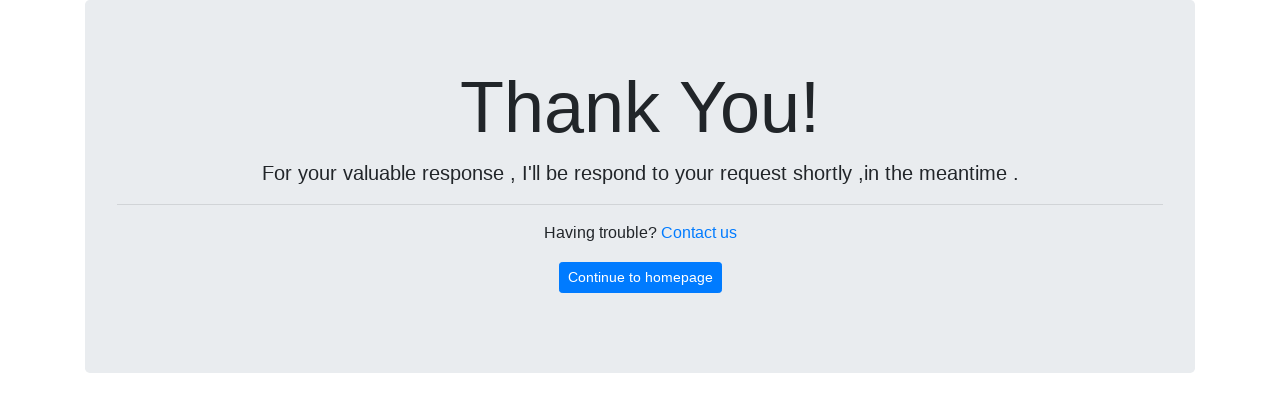

--- FILE ---
content_type: text/html; charset=utf-8
request_url: https://hritik5102.github.io/ThankYou.html
body_size: 186
content:
<!DOCTYPE HTML>
<html>

<head>
    <title>Thanking you</title>
    <meta charset="utf-8" />
    <meta name="viewport" content="width=device-width, initial-scale=1, user-scalable=no" />
    <link rel="stylesheet" href="css/bootstrap.min.css" />


</head>

<body>
    <div class="container" style="text-align: center;">
        <div class="jumbotron text-xs-center" style="display: inline-block; width:100%;">
            <h1 class="display-3">Thank You!</h1>
            <p class="lead"><strong>For your valuable response</strong> , I'll be respond to your request shortly ,in the meantime .</p>
            <hr>
            <p>
                Having trouble? <a href="./index.html#contact-section">Contact us</a>
            </p>
            <p class="lead">
                <a class="btn btn-primary btn-sm" href="index.html" role="button">Continue to homepage</a>
            </p>
        </div>

    </div>



</body>

</html>